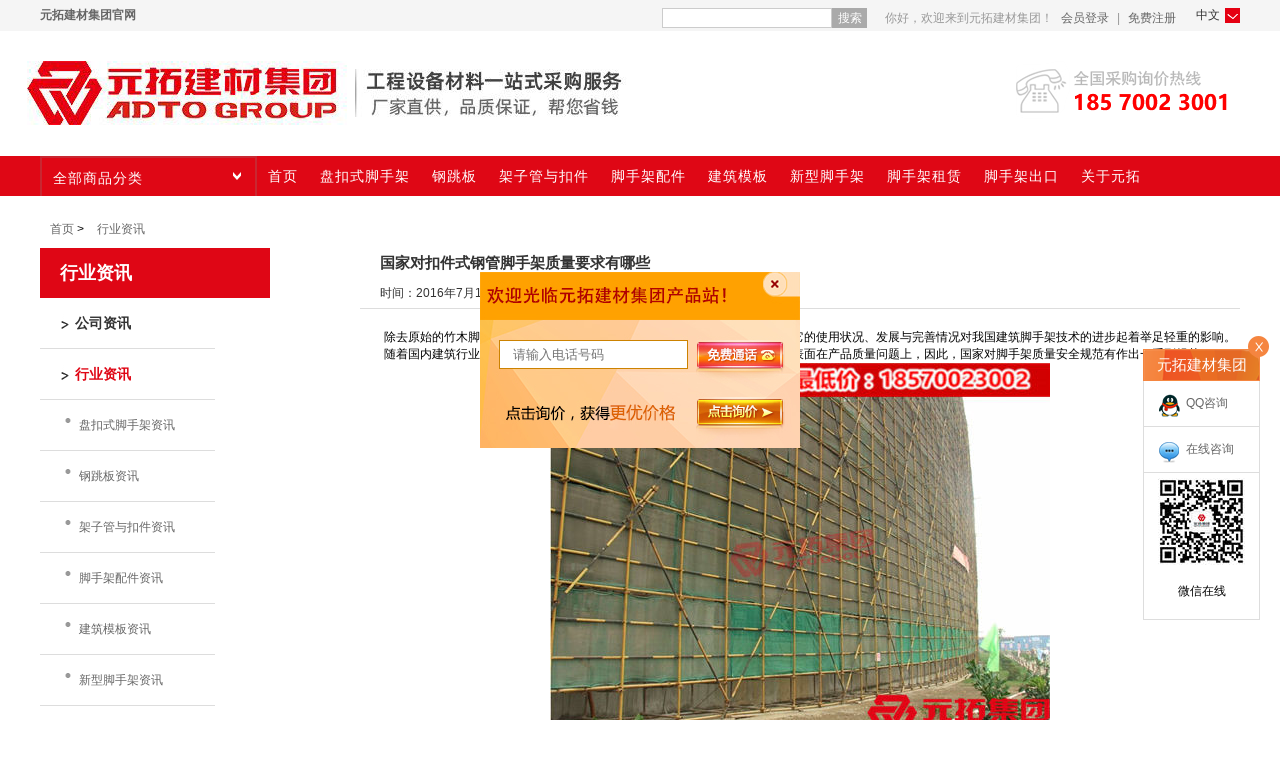

--- FILE ---
content_type: text/html; charset=utf-8
request_url: https://www.adtomall.cn/news-2603
body_size: 13188
content:

<!DOCTYPE html>
<html >
<head>
    <title>国家对扣件式钢管脚手架质量要求有哪些-元拓建材集团</title>
    <meta http-equiv="Content-type" content="text/html;charset=UTF-8" />
    <meta name=copyright content="元拓建材集团">
    <meta name="description" content="国家对扣件式钢管脚手架质量要求有哪些" />
    <meta name="keywords" content="国家对扣件式钢管脚手架质量要求有哪些" />
    <meta http-equiv="X-UA-Compatible" content="edge" />
	<script src="//adto-api.adtogroup.com/creep.js" type="text/javascript"></script>
	
	
	
    <link href="/Content/style/core.css?v=7" rel="stylesheet" type="text/css" />
<link href="/Content/baiDu/style/style.css" rel="stylesheet" type="text/css" />
<link href="/Content/style/menu.css" rel="stylesheet" type="text/css" />
<link href="/Content/style/news/news.css" rel="stylesheet" type="text/css" />

    <script src="/Scripts/uaredirect.js" type="text/javascript"></script>
<script src="/Content/scripts/jquery-1.10.2.min.js" type="text/javascript"></script>
<script src="/Content/scripts/menu_category.js" type="text/javascript"></script>
<script src="/Content/scripts/tab.js" type="text/javascript"></script>
<script src="/Content/scripts/jquery.tmailsilder.v2.js" type="text/javascript"></script>

    <meta http-equiv="Cache-Control" content="no-siteapp"/>
<meta http-equiv="Cache-Control" content="no-transform"/>
<meta http-equiv="mobile-agent" content="format=xhtml" url="//m.adtomall.cn/news-2603"/>
<meta http-equiv="mobile-agent" content="format=html5" url="//m.adtomall.cn/news-2603"/>
<link rel="alternate" media="only screen and(max-width: 640px)" href="//m.adtomall.cn/news-2603"/>

    <link href="/Content/style/popUpBox.css?v1" rel="stylesheet" type="text/css" />
    <meta baidu-gxt-verify-token="0cc3cf4521248b744f520686b2b6852e">
	<meta baidu-gxt-verify-token="9b8669537af05947eb2ff97df1ef059c"> 
    <script type="text/javascript">uaredirect("//m.adtomall.cn" + window.location.pathname);</script>
</head>
<body>
    
<!--头部start-->
<div class="head">
    <div class="w">
        <a href="//www.adtogroup.com/" target="_blank" class="fl" rel="nofollow"><b>元拓建材集团官网</b></a>
        <div class="head_nav fr">
<form action="/Catalog/SearchProduct" id="topSearch" method="get" name="form1">                <input type="text" id="searchBox" name="q" /><a class="searchButton" href="javascript:document.form1.submit();">搜索</a>
</form>			
            你好，欢迎来到元拓建材集团！     <a href="/login" target="_blank">会员登录</a> <span> | </span> <a href="/register" target="_blank">免费注册</a>


            <div class="adto-all fr">
                中文<i></i>
                <div id="drop-down" class="hidden-box">
                    <ul>
                        <li><a href="//www.adtomall.com/" target="_blank" rel="nofollow" title="//www.adtomall.com/">English</a></li>
                    </ul>
                </div>
            </div>
        </div>
    </div>
</div>



<div class="w head_block">
    <div class="fl"><img src="/Content/style/image/logo.png" class="logo_img" /></div>
	
    <div class="phone fr">
        <img src="/Content/style/image/phone-1.png" />
    </div>
</div>


<!--Menu--->


<!--menu-->
<div id="Z_TMAIL_SIDER_V2" class="sw_categorys_nav">
    <div class="w">
        <div class="menu">
            <div class="all-sort"><a href="">全部商品分类</a><i class="icon"></i></div>
            <ul id="tab1">
                <li _t_nav="shouye" class=""><a href="/"><span>首页</span></a> </li>
                        <li _t_nav="30"><a href="/yuanpan-jiaoshoujia"><span>盘扣式脚手架</span></a> </li>
                        <li _t_nav="28"><a href="/gang-tiaoban"><span>钢跳板</span></a> </li>
                        <li _t_nav="19"><a href="/koujian-jiaoshoujia"><span>架子管与扣件</span></a> </li>
                        <li _t_nav="79"><a href="/jiaoshoujia-peijian"><span>脚手架配件</span></a> </li>
                        <li _t_nav="23"><a href="/muban"><span>建筑模板</span></a> </li>
                        <li _t_nav="78"><a href="/xinxing-jiaoshoujia"><span>新型脚手架</span></a> </li>
		 <li _t_nav="Lease"><a href="/Lease" target="_blank"><span>脚手架租赁</span></a> </li>
		  <li _t_nav="Export"><a href="/export" target="_blank"><span>脚手架出口</span></a> </li>
                <li _t_nav="about"><a href="/aboutus"><span>关于元拓</span></a> </li> 

            </ul>
        </div>
    </div>
</div>




<!--二级目录-->
<div class="navigation-down">
    <div id="shouye" class="nav-down-menu menu-3 menu-1" style="display: none;" _t_nav="shouye">
        <div class="navigation-down-inner">
            <ul>
                <li><a class="link" href="/aboutus" target="_blank"><em></em>集团介绍</a></li>
                <li><a class="link" href="/factoryinfo" target="_blank"><em></em>工厂介绍</a></li>
                <li><a class="link" href="/project" target="_blank"><em></em>工程案例</a></li>
                <li><a class="link" href="/service-process" target="_blank"><em></em>服务流程</a></li>
                <li><a class="link" href="/contact" target="_blank"><em></em>联系元拓</a></li>
            </ul>
        </div>
    </div>



        <div id="30" class="nav-down-menu menu-3 menu-1" style="display: none;" _t_nav="30">
            <div class="navigation-down-inner">
                <ul>

                        <li><a class="link" href="/yuanpan-goujian"><em></em>圆盘脚手架构件</a></li>
                        <li><a class="link" href="/yuanpan-xitong"><em></em>圆盘系统脚手架</a></li>
                </ul>
            </div>
        </div>
        <div id="28" class="nav-down-menu menu-3 menu-1" style="display: none;" _t_nav="28">
            <div class="navigation-down-inner">
                <ul>

                        <li><a class="link" href="/duxingangtiaoban"><em></em>镀锌钢跳板</a></li>
                        <li><a class="link" href="/guagoutiaoban"><em></em>挂钩跳板</a></li>
                        <li><a class="link" href="/lvhejintiaoban"><em></em>铝合金跳板</a></li>
                </ul>
            </div>
        </div>
        <div id="19" class="nav-down-menu menu-3 menu-1" style="display: none;" _t_nav="19">
            <div class="navigation-down-inner">
                <ul>

                        <li><a class="link" href="/jiaziguan"><em></em>架子管</a></li>
                        <li><a class="link" href="/koujian"><em></em>扣件</a></li>
                </ul>
            </div>
        </div>
        <div id="79" class="nav-down-menu menu-3 menu-1" style="display: none;" _t_nav="79">
            <div class="navigation-down-inner">
                <ul>

                        <li><a class="link" href="/sigan"><em></em>丝杆</a></li>
                        <li><a class="link" href="/koujian-2"><em></em>扣件</a></li>
                        <li><a class="link" href="/gang-zhicheng"><em></em>钢支撑</a></li>
                        <li><a class="link" href="/jiaoshoujia-tizi"><em></em>脚手架梯子</a></li>
                </ul>
            </div>
        </div>
        <div id="23" class="nav-down-menu menu-3 menu-1" style="display: none;" _t_nav="23">
            <div class="navigation-down-inner">
                <ul>

                        <li><a class="link" href="/luhejin-muban"><em></em>铝合金模板</a></li>
                        <li><a class="link" href="/gang-muban"><em></em>钢模板</a></li>
                        <li><a class="link" href="/mu-muban"><em></em>木模板</a></li>
                        <li><a class="link" href="/sujiao-muban"><em></em>塑胶模板</a></li>
                </ul>
            </div>
        </div>
    


    <div id="about" class="nav-down-menu menu-3 menu-1" style="display: none;" _t_nav="about">
        <div class="navigation-down-inner">
            <ul>
                <li><a class="link" href="/aboutus" target="_blank"><em></em>集团介绍</a></li>
                <li><a class="link" href="/factoryinfo" target="_blank"><em></em>工厂介绍</a></li>
                <li><a class="link" href="/zhuzhi-jiagou" target="_blank"><em></em>组织架构</a></li>
                <li><a class="link" href="/companyinfo" target="_blank"><em></em>公司资质</a></li>
                <li><a class="link" href="/contact" target="_blank"><em></em>联系元拓</a></li> 
            </ul>
        </div>
    </div>
</div>
<script type="text/javascript">

    $(function () {
        //选项卡鼠标点击事件
        $('#clicktab .tabbtn1 li').click(function () {
            TabSelect("#clicktab .tabbtn1 li", "#clicktab .tabcon1", "current1", $(this))
        });
        $('#clicktab .tabbtn1 li').eq(0).trigger("click");

        function TabSelect(tab, con, addClass, obj) {
            var $_self = obj;
            var $_nav = $(tab);
            $_nav.removeClass(addClass),
            $_self.addClass(addClass);
            var $_index = $_nav.index($_self);
            var $_con = $(con);
        }
        $(".all-sort").mouseover(function () {
            $(".all-sort-list").stop(true).show();
        });
        $(".all-sort").mouseout(function () {
            $(".all-sort-list").hide(100);
        });

        $(".all-sort-list").mouseover(function () {
            $(".all-sort-list").stop(false, true).show(0);
        });
        $(".all-sort-list").mouseout(function () {
            $(".all-sort-list").hide();
        });
        //$(".all-sort-list").mouseover(function () {
        //    $(".all-sort-list").hide();
        //})
    });

</script>


<div class="w">
    <div class="all-sort-list fl">
                <div class="item bo">
                    <h3><a href="/yuanpan-jiaoshoujia" target="_blank">盘扣式脚手架</a></h3>
                    <div class="item-list clearfix" style="top: 3px; display: none;">
                        <div class="close">x</div>
                        <div class="subitem">
                                    <dl class="fore1">
                                        <dt><a href="/yuanpan-goujian" target="_blank" title="圆盘脚手架构件">圆盘脚手架构件</a></dt>

                                            <dd>
                                                    <em>
                                                        <a href="/henggan-483750" class="cont">圆盘脚手架 横杆48.3*750</a>
                                                    </em>
                                                    <em>
                                                        <a href="/ligan-602500" class="cont">圆盘脚手架 立杆60*2500</a>
                                                    </em>
                                                    <em>
                                                        <a href="/ligan-4831000" class="cont">圆盘脚手架 立杆48.3*1000</a>
                                                    </em>
                                            </dd>
                                        <p class="fl"><a href="/yuanpan-goujian" target="_blank" title="更多">更多&gt;</a></p>
                                    </dl>
                                    <dl class="fore1">
                                        <dt><a href="/yuanpan-xitong" target="_blank" title="圆盘系统脚手架">圆盘系统脚手架</a></dt>

                                            <dd>
                                                    <em>
                                                        <a href="/yuanpan-3106" class="cont">圆盘系统脚手架</a>
                                                    </em>
                                                    <em>
                                                        <a href="/yuanpan-3109" class="cont">盘扣式脚手架系统</a>
                                                    </em>
                                                    <em>
                                                        <a href="/reduxinyp-0002" class="cont">热镀锌盘扣式脚手架</a>
                                                    </em>
                                                    <em>
                                                        <a href="/yuanpan-3107" class="cont">圆盘脚手架系统</a>
                                                    </em>
                                                    <em>
                                                        <a href="/yuanpan-3110" class="cont">盘扣式支撑系统</a>
                                                    </em>
                                            </dd>
                                        <p class="fl"><a href="/yuanpan-xitong" target="_blank" title="更多">更多&gt;</a></p>
                                    </dl>
                        </div>
                    </div>
                </div>
                <div class="item">
                    <h3><a href="/gang-tiaoban" target="_blank">钢跳板</a></h3>
                    <div class="item-list clearfix" style="top: 3px; display: none;">
                        <div class="close">x</div>
                        <div class="subitem">
                                    <dl class="fore2">
                                        <dt><a href="/duxingangtiaoban" target="_blank" title="镀锌钢跳板">镀锌钢跳板</a></dt>

                                            <dd>
                                                    <em>
                                                        <a href="/gangtiaoban-2401500" class="cont">镀锌钢跳板240*1500</a>
                                                    </em>
                                                    <em>
                                                        <a href="/gangtiaoban-3003000" class="cont">镀锌钢跳板300*3000</a>
                                                    </em>
                                                    <em>
                                                        <a href="/lhj-gangtiaoban" class="cont">铝合金跳板</a>
                                                    </em>
                                            </dd>
                                        <p class="fl"><a href="/duxingangtiaoban" target="_blank" title="更多">更多&gt;</a></p>
                                    </dl>
                                    <dl class="fore2">
                                        <dt><a href="/guagoutiaoban" target="_blank" title="挂钩跳板">挂钩跳板</a></dt>

                                            <dd>
                                                    <em>
                                                        <a href="/gangtiaoban-5001829" class="cont">挂钩跳板500*1829</a>
                                                    </em>
                                                    <em>
                                                        <a href="/gangtiaoban-1543" class="cont">挂钩跳板600*1500</a>
                                                    </em>
                                            </dd>
                                        <p class="fl"><a href="/guagoutiaoban" target="_blank" title="更多">更多&gt;</a></p>
                                    </dl>
                                    <dl class="fore2">
                                        <dt><a href="/lvhejintiaoban" target="_blank" title="铝合金跳板">铝合金跳板</a></dt>

                                        <p class="fl"><a href="/lvhejintiaoban" target="_blank" title="更多">更多&gt;</a></p>
                                    </dl>
                        </div>
                    </div>
                </div>
                <div class="item">
                    <h3><a href="/koujian-jiaoshoujia" target="_blank">架子管与扣件</a></h3>
                    <div class="item-list clearfix" style="top: 3px; display: none;">
                        <div class="close">x</div>
                        <div class="subitem">
                                    <dl class="fore3">
                                        <dt><a href="/jiaziguan" target="_blank" title="架子管">架子管</a></dt>

                                            <dd>
                                                    <em>
                                                        <a href="/jiaziguan-1557" class="cont">英标镀锌架子管 48.3*4.0</a>
                                                    </em>
                                                    <em>
                                                        <a href="/jiaziguan-1561" class="cont">国标架子管 48.3*4.0</a>
                                                    </em>
                                                    <em>
                                                        <a href="/duxinjiaziguan-48325" class="cont">镀锌架子管48.3*2.5</a>
                                                    </em>
                                            </dd>
                                        <p class="fl"><a href="/jiaziguan" target="_blank" title="更多">更多&gt;</a></p>
                                    </dl>
                                    <dl class="fore3">
                                        <dt><a href="/koujian" target="_blank" title="扣件">扣件</a></dt>

                                            <dd>
                                                    <em>
                                                        <a href="/duanya-0001" class="cont">英式锻压直角扣</a>
                                                    </em>
                                                    <em>
                                                        <a href="/duanya-1574" class="cont">德式锻压直角扣</a>
                                                    </em>
                                            </dd>
                                        <p class="fl"><a href="/koujian" target="_blank" title="更多">更多&gt;</a></p>
                                    </dl>
                        </div>
                    </div>
                </div>
                <div class="item">
                    <h3><a href="/jiaoshoujia-peijian" target="_blank">脚手架配件</a></h3>
                    <div class="item-list clearfix" style="top: 3px; display: none;">
                        <div class="close">x</div>
                        <div class="subitem">
                                    <dl class="fore4">
                                        <dt><a href="/sigan" target="_blank" title="丝杆">丝杆</a></dt>

                                            <dd>
                                                    <em>
                                                        <a href="/sigan-0009" class="cont">可调底座38</a>
                                                    </em>
                                                    <em>
                                                        <a href="/sigan-0006" class="cont">可调顶托32</a>
                                                    </em>
                                            </dd>
                                        <p class="fl"><a href="/sigan" target="_blank" title="更多">更多&gt;</a></p>
                                    </dl>
                                    <dl class="fore4">
                                        <dt><a href="/koujian-2" target="_blank" title="扣件">扣件</a></dt>

                                            <dd>
                                                    <em>
                                                        <a href="/duanya-0001" class="cont">英式锻压直角扣</a>
                                                    </em>
                                                    <em>
                                                        <a href="/duanya-1574" class="cont">德式锻压直角扣</a>
                                                    </em>
                                            </dd>
                                        <p class="fl"><a href="/koujian-2" target="_blank" title="更多">更多&gt;</a></p>
                                    </dl>
                                    <dl class="fore4">
                                        <dt><a href="/gang-zhicheng" target="_blank" title="钢支撑">钢支撑</a></dt>

                                            <dd>
                                                    <em>
                                                        <a href="/gangzhicheng-1547" class="cont">普通螺母钢支撑</a>
                                                    </em>
                                            </dd>
                                        <p class="fl"><a href="/gang-zhicheng" target="_blank" title="更多">更多&gt;</a></p>
                                    </dl>
                                    <dl class="fore4">
                                        <dt><a href="/jiaoshoujia-tizi" target="_blank" title="脚手架梯子">脚手架梯子</a></dt>

                                            <dd>
                                                    <em>
                                                        <a href="/fangguanti-1591" class="cont">方管梯380</a>
                                                    </em>
                                                    <em>
                                                        <a href="/yuanguanti-300" class="cont">圆管梯300</a>
                                                    </em>
                                            </dd>
                                        <p class="fl"><a href="/jiaoshoujia-tizi" target="_blank" title="更多">更多&gt;</a></p>
                                    </dl>
                        </div>
                    </div>
                </div>
                <div class="item">
                    <h3><a href="/muban" target="_blank">建筑模板</a></h3>
                    <div class="item-list clearfix" style="top: 3px; display: none;">
                        <div class="close">x</div>
                        <div class="subitem">
                                    <dl class="fore5">
                                        <dt><a href="/luhejin-muban" target="_blank" title="铝合金模板">铝合金模板</a></dt>

                                            <dd>
                                                    <em>
                                                        <a href="/luhejinmoban-0006" class="cont">全铝模板系统</a>
                                                    </em>
                                                    <em>
                                                        <a href="/luhejinmoban-0004" class="cont">铝模板与PC结合产品系统</a>
                                                    </em>
                                                    <em>
                                                        <a href="/luhejinmoban-0003" class="cont">铝模出口产品系统</a>
                                                    </em>
                                                    <em>
                                                        <a href="/luhejinmoban-0005" class="cont">铝木结合产品系统</a>
                                                    </em>
                                                    <em>
                                                        <a href="/luhejinmoban-0002" class="cont">铝模构件</a>
                                                    </em>
                                            </dd>
                                        <p class="fl"><a href="/luhejin-muban" target="_blank" title="更多">更多&gt;</a></p>
                                    </dl>
                                    <dl class="fore5">
                                        <dt><a href="/gang-muban" target="_blank" title="钢模板">钢模板</a></dt>

                                        <p class="fl"><a href="/gang-muban" target="_blank" title="更多">更多&gt;</a></p>
                                    </dl>
                                    <dl class="fore5">
                                        <dt><a href="/mu-muban" target="_blank" title="木模板">木模板</a></dt>

                                        <p class="fl"><a href="/mu-muban" target="_blank" title="更多">更多&gt;</a></p>
                                    </dl>
                                    <dl class="fore5">
                                        <dt><a href="/sujiao-muban" target="_blank" title="塑胶模板">塑胶模板</a></dt>

                                        <p class="fl"><a href="/sujiao-muban" target="_blank" title="更多">更多&gt;</a></p>
                                    </dl>
                        </div>
                    </div>
                </div>
                <div class="item">
                    <h3><a href="/xinxing-jiaoshoujia" target="_blank">新型脚手架</a></h3>
                    <div class="item-list clearfix" style="top: 3px; display: none;">
                        <div class="close">x</div>
                        <div class="subitem">
                        </div>
                    </div>
                </div>
    </div>
</div>

<!--二级目录-->
<script>
    $(function () {
        /*菜单点击样式*/
        var oLi1 = document.getElementById("tab1").getElementsByTagName("a");
        for (var i = 0; i < oLi1.length; i++) {
            oLi1[i].index = i;
            oLi1[i].onclick = function () {
                for (var n = 0; n < oLi1.length; n++) oLi1[n].className = "";
                this.className = "menuon";
            }
        }

    });
    /*浮动*/
    $(function () {
        $(window).scroll(function () {
            var $this = $(this);
            var targetTop = $(this).scrollTop();
            var footerTop = $(".footer").offset().top;
            var height = $(window).height();


            if (targetTop >= 520) {
                $("#subNav").addClass("fixedSubNav");
                $(".empty-placeholder").removeClass("hidden");
                $(".pro_sc").show();

            } else {
                $("#subNav").removeClass("fixedSubNav");
                $(".empty-placeholder").addClass("hidden");
                $(".pro_sc").hide();

            }
        })
    }());
</script>
<!--Menu--->


<!--头部end-->



 <div class="side-2">
</div>
    
    




<div class="news_main w">
    
<script type="text/javascript">
    function ShowDiv() {
        $("#subDiv").hide();
    }
</script>
<!--当前位置start-->
<div class="cur_pos1 w">
    
    <div><a href="/">首页</a> > <a href="industry-news">行业资讯 </a></div>
</div>
<!--当前位置end-->
<!--left-->


<div class="news_left">
    <div class="title font18"> 行业资讯 </div>
    <ul id="flow_tab">
                    <li class="box"> <a href="/company-news" > <em></em> <span>公司资讯</span> </a> </li>
                    <li class="box"> <a href="/industry-news" class=hoverv> <em></em> <span>行业资讯</span> </a> </li>
                    <div id="subDiv">
                <li class="box">
                    <em>
                        <img src="/Content/image/list.gif" />
                    </em>
                    <span>
                        


                        
                        <a href="/industry-news?productCategoryId=19">盘扣式脚手架资讯</a>

                    </span>
                </li>
                <li class="box">
                    <em>
                        <img src="/Content/image/list.gif" />
                    </em>
                    <span>
                        


                        
                        <a href="/industry-news?productCategoryId=19">钢跳板资讯</a>

                    </span>
                </li>
                <li class="box">
                    <em>
                        <img src="/Content/image/list.gif" />
                    </em>
                    <span>
                        


                        
                        <a href="/industry-news?productCategoryId=19">架子管与扣件资讯</a>

                    </span>
                </li>
                <li class="box">
                    <em>
                        <img src="/Content/image/list.gif" />
                    </em>
                    <span>
                        


                        
                        <a href="/industry-news?productCategoryId=19">脚手架配件资讯</a>

                    </span>
                </li>
                <li class="box">
                    <em>
                        <img src="/Content/image/list.gif" />
                    </em>
                    <span>
                        


                        
                        <a href="/industry-news?productCategoryId=19">建筑模板资讯</a>

                    </span>
                </li>
                <li class="box">
                    <em>
                        <img src="/Content/image/list.gif" />
                    </em>
                    <span>
                        


                        
                        <a href="/industry-news?productCategoryId=19">新型脚手架资讯</a>

                    </span>
                </li>




        </div>



        </ul>
        </div>
        <!--left end-->

    <div id="content">
        <dl style="display:block">
            <div class="news_right">
                <!--right-->
                <div class="info_title">


                    <div class="news_title"><h1>国家对扣件式钢管脚手架质量要求有哪些</h1></div>

                    <div class="info_data">
                            <span>时间：2016年7月13日 </span><span>浏览次数：8337次</span>


                    </div>

                </div>
                <div class="info_body">
                    <div><p>　　除去原始的竹木脚手架，钢管脚手架是我国应用广，拥有量多的脚手架工具，它的使用状况、发展与完善情况对我国建筑脚手架技术的进步起着举足轻重的影响。</p>
<p>　　随着国内建筑行业的发展，脚手架安全事故却从未间断，这些问题的存在主要表面在产品质量问题上，因此，国家对脚手架质量安全规范有作出一系列规范。</p>
<p><img style="display: block; margin-left: auto; margin-right: auto;" src="/Content/Images/uploaded/news/0000-326.jpg" alt="国家对扣件式钢管脚手架质量要求有哪些" width="500" height="373" /></p>
<p>　　体现出国家对人命安全的重视，对建筑业发展的重视，下面是国家对脚手架以及扣件方面的出台政策要求：</p>
<p>　　1. 钢管：《规范》规定：脚手架钢管应采用现行国家标准《直缝电焊钢管》( GB/T3092 )中规定的 3 号普通钢管。其质量应符合现行国家标准《碳素结构钢》( GB/T700 )中 Q235 - A 级钢的规定。单根脚手架钢管的质量不宜大于 25kg ，应采用 ф48&times;3.5 钢管。钢管表面应平直光滑，不应有裂缝、结疤、分层、错位、硬弯、毛刺、压痕和深的划道，钢管上严禁打孔，应涂有防锈漆。</p>
<p>　　2. 扣件：《规范》规定：扣件式钢管脚手架应采用可锻铸铁制作的扣件，其材质应符合现行国家标准《钢管脚手架扣件》( GB15831 )的规定。 旧扣件使用前应进行质量检查。有裂缝、变形的严禁使用。出现滑丝的螺栓必须更换，新旧扣件应做防锈处理。</p>
<p><img style="display: block; margin-left: auto; margin-right: auto;" src="/Content/Images/uploaded/news/0000-327.jpg" alt="国家对扣件式钢管脚手架质量要求有哪些" width="500" height="333" /></p>
<p>　　不管是哪个行业，产品质量安全都是应该得以高度重视的，赚钱固然重要，但人的生命却只有一回。</p></div>
                </div>


              
                    <div class="info_pre fl"><a href="/news-2604">上一篇：佛山914*1700门式脚手架价格是多少</a></div>
                                    <div class="fr"><a href="/news-2601">下一篇：新型盘扣式脚手架构件详细参数</a></div>
                <div style="clear:both; float:right; ">
                    <div class="bdsharebuttonbox">
                        <a href="#" class="bds_more" data-cmd="more"></a>
                        <a href="#" class="bds_qzone" data-cmd="qzone" title="分享到QQ空间"></a>
                        <a href="#" class="bds_tsina" data- cmd="tsina" title="分享到新浪微博"></a>
                        <a href="#" class="bds_tqq" data-cmd="tqq" title="分享到腾讯微 博"></a>
                        <a href="#" class="bds_renren" data-cmd="renren" title="分享到人人网"></a>
                        <a href="#" class="bds_ty" data-cmd="ty" title="分享到天涯社区"></a>
                        <a href="#" class="bds_weixin" data-cmd="weixin" title="分享到微信"></a>
                    </div>
                </div>
                <script type="text/javascript">
                    window._bd_share_config =
                    {
                        "common":
                        {
                            "bdSnsKey":
                                {}, "bdText": "", "bdMini": "2", "bdMiniList": false, "bdPic": "", "bdStyle": "0", "bdSize": "32"
                        }, "share":
                            {}
                    };
                    with (document) 0[(getElementsByTagName('head')[0] || body).appendChild(createElement('script')).src = 'http://bdimg.share.baidu.com/static/api/js/share.js?v=89860593.js?cdnversion=' + ~(-new Date() / 36e5)];
                </script>






                <div class="rel-info">

                    <div class="jd-case">
                        <h2>经典案例</h2>



                        <ul>
                                    <li>
                                        <a href="/news-3019">
                                            <div class="img"><img src="https://www.adtomall.cn/content/images/thumbs/0009759.jpeg" /></div>
                                            <div class="content">
                                                <h3>&bull; &nbsp;内蒙古呼和浩特市铁路下穿立交桥 使用产品：圆盘式脚手架</h3>
                                                <span>呼和浩特市三座下穿铁路立交桥项目，包括：丁香路、东影北路、工农兵路下穿铁路立交桥预计7月中旬陆续通车试运行，目前正在紧张施工中。</span>
                                            </div>
                                        </a>
                                    </li>
                                    <li>
                                        <a href="/news-2942">
                                            <div class="img"><img src="https://www.adtomall.cn/content/images/thumbs/0009678.jpeg" /></div>
                                            <div class="content">
                                                <h3>&bull; &nbsp;宁波台塑PP装置检修 使用产品：盘扣式脚手架</h3>
                                                <span>　　台塑宁波分公司主要负责PVC粉的生产，此次购买盘扣式脚手架（圆盘脚手架）是用于PP装置检修，原来工业园区检修都是使用钢管扣件，通过台塑领导引进台湾当地项目情况，在2015年开始全工业园区施工方全部使用圆盘脚手架。</span>
                                            </div>
                                        </a>
                                    </li>
                        </ul>
                    </div>

                        <div class="rel-title">相关资讯</div>
                        <div class="rel-info-list">
                            <ul>
                                    <li><span class="bg">2025/09/10</span><span class="span"><a href="/news-5414">为何水电站项目独爱盘扣式脚手架</a></span></li>
                                    <li><span class="bg">2025/09/09</span><span class="span"><a href="/news-5413">盘扣式脚手架如何在水电站项目起到核心作用</a></span></li>
                                    <li><span class="bg">2025/08/14</span><span class="span"><a href="/news-5412">水电站攻坚新利器！盘扣式脚手架筑起安全高效的施工脊梁</a></span></li>
                                    <li><span class="bg">2025/07/31</span><span class="span"><a href="/news-5411">中国模板脚手架协会领导莅临元拓建材集团考察，共探行业发展新机遇</a></span></li>
                                    <li><span class="bg">2025/07/23</span><span class="span"><a href="/news-5410">元拓建材全球15万建材客户与您共享，帮您快速卖全球</a></span></li>
                                    <li><span class="bg">2025/06/16</span><span class="span"><a href="/news-5409">盘扣式脚手架搭设的控制要点</a></span></li>
                                    <li><span class="bg">2025/06/12</span><span class="span"><a href="/news-5408">盘扣式脚手架施工工艺流程</a></span></li>
                                    <li><span class="bg">2025/06/10</span><span class="span"><a href="/news-5407">盘扣式脚手架搭设的安全要求</a></span></li>
                                    <li><span class="bg">2025/05/08</span><span class="span"><a href="/news-5406">安装盘扣式脚手架要注意哪些问题？</a></span></li>
                                    <li><span class="bg">2025/04/28</span><span class="span"><a href="/news-5405">盘扣式脚手架用量的简易估算</a></span></li>

                            </ul>
                        </div>
                </div>




            </div>


        </dl>
    </div>
    <!--right end-->

</div>
<!--news_main end-->

    
 




 



<script type="text/javascript">
    $(function () {
        showScroll();
    })
    function showScroll() {
        $(window).scroll(function () {
            var scrollValue = $(window).scrollTop();
            scrollValue > 100 ? $('.back_top').fadeIn() : $('.back_top').fadeOut();
            scrollValue > 100 ? $('.back1_top').fadeIn() : $('.back1_top').fadeOut();
        });
        $('#back2top').click(function () {
            $("html,body").animate({ scrollTop: 0 }, 200);
        });
        $('.back1_top').click(function () {
            $("html,body").animate({ scrollTop: 0 }, 200);
        });
    }




    $(function () {
        var isChrome = navigator.userAgent.toLowerCase().match(/chrome/) != null;
        $("#close").click(function () {
            $('.suspend_frame').hide(1000, function () {
                if (isChrome) {
                    $('.small_suspend').show();
                }
                else {
                    $('.small_suspend').show(500);
                }
            });
        }); //为ID为close的DIV添加点击事件
        $(".sus_tag").click(function () {
            $('.suspend_frame').show(500);
            $('.small_suspend').hide(100);
        });
    });




</script>
<!--footer-->
<div class="footer"><img src="/Content/image/logo_1.png" /></div>
<div id="foot_menu">
            <dl>
                <dt><img src="/Content/image/footer_1.png" alt="关于元拓" /><span>关于元拓</span></dt>
                    <dd><a href="/aboutus  " target=" _blank" rel="nofollow">集团简介</a></dd>
                    <dd><a href="/factoryinfo  " target=" _blank" rel="nofollow">工厂介绍</a></dd>
                    <dd><a href="/zhuzhi-jiagou  " target=" _blank" rel="nofollow">组织架构</a></dd>
                    <dd><a href="/recruitment-3  " target=" _blank" rel="nofollow">人才招聘</a></dd>

                <dd><a href="/companyinfo" target="_blank">公司资质</a></dd>


            </dl>
            <dl>
                <dt><img src="/Content/image/footer_2.png" alt="服务流程" /><span>服务流程</span></dt>
                    <dd><a href="/question  " target=" _blank" rel="nofollow">常见问题</a></dd>
                    <dd><a href="/service-process  " target=" _blank" rel="nofollow">服务流程图</a></dd>



            </dl>
                <dl>
                    <dt><img src="/Content/image/information.png" /><span>资讯信息</span></dt>
                    <dd><a href="/company-news" target="_blank">公司资讯</a> </dd>
                    <dd><a href="/industry-news" target="_blank">行业资讯</a></dd>
                    
                </dl>
            <dl>
                <dt><img src="/Content/image/footer_3.png" alt="联系我们" /><span>联系我们</span></dt>
                    <dd><a href="/contact  " target=" _blank" rel="nofollow">联系元拓</a></dd>



            </dl>
    <dl style="width:240px">
        <dd><span class="font26">客服电话</span><img class="telephone" src="/Content/style/image/telephone.png" /></dd>
        <dd><span class="font27">185 7002 3001</span></dd>
        <dd><img src="/Content/style/image/email.jpg" /></dd>
    </dl>
    <dl>
        <dt class="wx">关注享购微信 <br>享受更多优惠</dt>
        <dd><img src="/Content/image/erwm.jpg" alt="元拓集团微信号,扫一扫,了解更多工程物资相关信息" /></dd>
    </dl>
</div>


<div class="adto_f">
    <ul>
        <li>Copyright ? 2014 元拓集团 <a target="_blank" href="http://beian.miit.gov.cn/">湘ICP备20003906号-1</a></li>
    </ul>
    <ul>
        <li>如您有任何疑问和建议，请与我们联系：yuantuo@adtomall.com <a href="http://www.adtomall.cn/sitemap">站点地图</a></li>
    </ul>
    <ul>
        <li>
                <div class="topic-html-content">
        <div class="topic-html-content-body">
            <p><a href="https://www.adtomall.cn/">脚手架</a> | <a href="https://www.adtomall.cn/">脚手架扣件</a> | <a href="https://www.adtomall.cn/">脚手架价格</a> | <a href="https://www.adtomall.cn/">脚手架厂家</a>| <a href="https://www.adtomall.cn/sigan">丝杆</a>&nbsp;| <a href="https://www.adtomall.cn/yuanpan-jiaoshoujia">盘扣式脚手架</a>&nbsp;| <a href="https://www.adtomall.cn/jiaziguan">架子管</a>&nbsp;| <a href="https://www.adtomall.cn/gang-tiaoban">钢跳板</a>&nbsp;| <a href="https://www.adtomall.cn/luhejin-muban">铝合金模板</a>&nbsp;| <a href="https://www.adtomall.cn/">建筑脚手架</a></p>
        </div>
    </div>

        </li>
    </ul>
</div>
<!--悬浮框start-->

<div class="small_suspend">
    <ul>
        <li class="sus_tag">元拓建材集团</li>
        <li class="back1_top"><b></b></li>
    </ul>
</div>
<div class="suspend_frame">
    <ul>
        <li class="suspend_title">
            <span>元拓建材集团 </span>
            <i id="close" title="点击关闭"></i>
        </li>
        <li class="qq_advisory"><a href="//wpa.qq.com/msgrd?v=3&amp;uin=2961987629&amp;site=qq&amp;menu=yes" target="_blank" onclick="ag_hnjing_qq_send()"><em></em><span>QQ咨询</span></a></li>
        <li class="online_advisory"><a href="//p.qiao.baidu.com/cps/chat?siteId=11320602&userId=24655771" target="_blank" title="联系客服"><em></em><span>在线咨询</span></a></li>
        <li class="erwm"><img src="/Content/baiDu/style/img/kf_erwm.jpg" title="扫描微信" /><br /><span>微信在线</span></li>
        <li class="back_top" id="back2top"><b></b><span>回到顶部</span></li>
    </ul>
</div>

<!--悬浮框end-->
<!--cnzz统计start-->
<script type="text/javascript">
var cnzz_protocol = (("https:" == document.location.protocol) ? " https://" : " http://");
document.write(unescape("%3Cspan id='cnzz_stat_icon_1260920003'%3E%3C/span%3E%3Cscript src='" + cnzz_protocol + "s4.cnzz.com/z_stat.php%3Fid%3D1260920003' type='text/javascript'%3E%3C/script%3E"));
</script>
<!--cnzz统计end-->




      
  

<script type="text/javascript">
    $(document).ready(function () {
        $('#Z_TMAIL_SIDER_V2').Z_TMAIL_SIDER_V2();
    });
    /*下拉菜单*/
    $(document).ready(function () {
        $('.adto-all').hover(function () {
            $('#drop-down').slideDown();
        }, function () { });
        $('.hidden-box').hover(function () {
            $(this).show();
        }, function () {
            $(this).slideUp(200);
        });
    });
</script>
	

<!--在线咨询邀请框开始 --> 
    <div class="pop-box">
        <h2></h2>
        <span class="off-but"></span>
        <div class="fon-box">
            <input type="text" name="telInput" class="api-lxb-cb-input input-text" id="telInput" value="" placeholder="请输入电话号码" maxlength="12">
            <input type="button" class="api-lxb-cb-btn input-button" id="callBtn" name="callBtn" value=" ">
            <div class="tisdh"></div>
        </div>
        <a href="//p.qiao.baidu.com/cps/chat?siteId=11320602&userId=24655771" target="_blank" class="list-pop-but"></a>
    </div>

<!--在线咨询邀请框结束 --> 


	
    
    
    <style type="text/css">
        .lxb-invite {
            display: block;
        }
    </style>

<script>
var _hmt = _hmt || [];
(function() {
  var hm = document.createElement("script");
  hm.src = "//hm.baidu.com/hm.js?0cc3cf4521248b744f520686b2b6852e";
  var s = document.getElementsByTagName("script")[0]; 
  s.parentNode.insertBefore(hm, s);
})();
</script>

	
 


 
    <script>
    function hideDBTP(e){
	document.getElementById('dbtp').style.display='none';
    }
    </script>
	
	

	<script>
		/*
		document.getElementById("callBtn").onclick = function () { 
		lxb.call(document.getElementById("telInput"));
		};
		*/
		$(function(){
			var ic = setInterval(function(){
				if($('.lxb-invite').length>0){
				 clearInterval(ic);
					$('.lxb-container').remove();
					$('.lxb-invite').remove();
					$('.lxb-close-btn').remove();
				}
			},500)

			 
		
		});
		$('.off-but').on('click',function(){
			$('.pop-box').hide();
			setTimeout(function(){
				$('.pop-box').show();
			},15000);
			
		});
	

	
		/*
		setTimeout(function(){
			$('.pop-box').hide();
		},30000);
		*/
		
 
 
	
	</script>

</body>



</html>



--- FILE ---
content_type: text/css
request_url: https://www.adtomall.cn/Content/style/core.css?v=7
body_size: 6856
content:
/*
* @description: 全局通用样式
* @author: liaoli
* @update: liaoli (2015-12-21)
*/

/*全局样式*/
*{padding: 0;margin: 0}
html{background: #FFF}
body{font: 12px "SimHei","宋体"; color:#333; font-family: "Simsun Font", Verdana, Arial;}
img{border: 0}
a{text-decoration: none;outline: none;color: #666;transition: all .2s ease;}
a:hover{text-decoration: none;color:red}
ul,ol{list-style:none}
input,select,button{font-family: "SimHei","宋体";vertical-align: middle}
table{border-collapse:collapse}
.w{margin:0 auto;width:1200px;}
.fl{float:left;}
.fr{float:right;}
.font26{font-size:26px;}
.font27{font-size:27px; color:#df090e}
.fontredcolor{color:#df0715; font-size:14px;}
.fontred{color:#e00615; font-weight:400; font-size:18px;}
.font18{ font-size:18px; font-weight:600}
.font14{ font-size:14px; font-weight:600}
.font15{ font-size:15px; font-weight:800}
.clear { clear:both;}
.font999 { color:#999;}

/*=======================head======================================*/
/*top*/
.head{background-color:#f5f5f5;height: 15px;line-height: 15px;padding: 8px 0;}
.head_nav{color:#999;}
.head_nav a{margin: 0 5px;}
#topSearch{display:inline;margin-right:15px;}
#searchBox{border:1px solid #ccc;height:18px;vertical-align:top;}
a.searchButton{display:inline-block;width:35px;height:20px;text-align:center;line-height:20px;background-color:#aaa;color:#fff;margin:0;}

.adto-all i { background:url(image/down-up.png) no-repeat; width:15px; height:15px; background-color:#e50012; float: right;   margin: 0px 0px 0px 5px;}
.adto-all { position:relative; margin-left:15px; color:#333 }
/*隐藏盒子设置*/
.hidden-box{ width: 60px; border-top:1px solid #ddd; border-right:1px solid #ddd; border-left:1px solid #ddd; border-bottom:2px solid #e50012;position: absolute; top: 22px; z-index:999; background-color:#fff; right:0px; line-height:25px; display:none; text-align:center;}
.hidden-box>ul{list-style-type: none;color: #ff3e3e;cursor: pointer;}
.hidden-box li:hover{color: #e50012;}
.header-top .hidden-box ul li  {height: 25px;line-height: 25px; float:none;margin-right: 0px;font-size: 12px; text-align:center}
/*隐藏盒子设置*/
/*search*/
.head_block{ margin-top:30px; height:80px; }
.logo_img{margin-left:-13px;}
.ue-bar-search input.ue-input {margin: 11px 0 0 52px;padding-right: 55px!important;font-size: 12px;color: #666;border: 1px solid #cecece;height: 40px;border-radius: 0;padding: 0 10px 0 5px;width: 400px;outline: none;}
.ue-bar-search .searchButton {width: 80px;height: 42px;position: absolute;right: -80px;display: block;background: url(image/ss.png) no-repeat 25px;top: 11px;border: none;background-color: #df0715;cursor: pointer;}
.ue-bar-search .searchButton:hover
{background-color:#d2293d;} /*增加的代码*/


.phone{font-size:18px; text-align:center}
.phone span{ color:#ccc}
.phone font{padding-left:10px;margin-top:-5px;}
.search_m {width: 50px;cursor: default;padding: 2px 15px 0 25px;font-size: 14px;height: 30px;line-height: 30px;color: #666666;background: url(image/spacer.gif);border: none; float:left}
.ue-bar-search {position: relative;}
.ue-bar-search .search_keyword { margin-left:52px; margin-top:5px;   }
.ue-bar-search .search_keyword a { padding:2px;}
/*menu*/
.f{width: 100%;clear: both;overflow: hidden;margin-top: 20px;}
.rad{border-bottom: 2px solid red;}
.menu{height: 40px;line-height: 40px;letter-spacing: 1px;font-size: 14px;overflow: hidden;margin-right: auto;margin-left: auto; }
.menu .all-sort{ float:left; width:213px; border: 2px solid #c92731;}
.menu .all-sort i { float: right; background:url(image/updown.png) no-repeat; background-position: -5px -10px; width: 35px;height: 20px; margin-top: 8px;}
.menu .all-sort:hover i{background-position:-5px -50px;	}
.menu .all-sort a:hover { text-decoration:none; background-color:#df0715;}
.menu .menuallgoods{width: 165px;padding-right: 10px; z-index:999; position:relative;}
.menu li{float: left;line-height:40px; text-align:center;}
.menu .menuallgoods a{background: #e9e9e9;color: #5d5d5d;text-align: left;background-repeat: no-repeat;background-position: right center;}
.menu a, .menu a:link{display: block;_display: inline-block;height: 40px;padding:0px 11px; color:#fff; float:left}
.menu a:hover{background-color:#c5020f; cursor:pointer; }
.menu .menuon {background-color:#c5020f; }

/*二级目录*/
.navigation-down{position:absolute;top:82px;left:0px;width:100%}
.navigation-down .nav-down-menu {width: 100%;margin: 0;background: #fff;position: absolute;top: 113px;border-bottom: solid 1px red;z-index: 999;}
.navigation-down .nav-down-menu .navigation-down-inner{margin:auto;width:860px;position:relative}
.navigation-down .nav-down-menu .navigation-down-inner a em{ background-image:url(image/smallarrow1.png); width:10px; height:10px; float:left; margin: 6px 5px;}
.navigation-down .nav-down-menu .navigation-down-inner a:hover em{ background:url(image/smallarrow.png);}
.navigation-down .nav-down-menu .navigation-down-inner a span{ float:left;}
.navigation-down .nav-down-menu ul li{float:left; margin: 15px 0 15px 40px;}
.navigation-down .menu-1 li a{color:#999; font-size:15px; }
.navigation-down .menu-1 li a:hover{color:red}
.navigation-down .menu-2 li a, .navigation-down .menu-3 li a {color: #666;font-size: 14px;}

/* 全部目录 */
.sw_categorys_nav{ clear:both; width:100%;height:40px; margin-top:15px; background-color:#df0715;}
.sw_categorys_nav .allcategorys{float:left;height:30px;width:160px;position:relative; background-color:#efefef;}
.sw_categorys_nav .allcategorys .title-item-hd a{height:30px;line-height:30px; text-indent:20px;font-weight:500; font-size:14px; display:block;text-decoration:none; border-top:1px solid #ddd; border-right:1px solid #ddd; border-left:1px solid #ddd; color:black;}
.sw_categorys_nav .allcategorys .title-item-hd a .icon{position:absolute;display:block;width:35px;height:20px;top:7px;right:0px;background:url(image/nav_categoryr.png);overflow:hidden;background-position:-5px -10px;}
.sw_categorys_nav .allcategorys .title-item-hd a .icon1{position:absolute;display:block;width:35px;height:20px;top:7px;right:120px;background:url(image/nav_categoryl.png);overflow:hidden;background-position:-5px -10px;}
.sw_categorys_nav .allcategorys .title-item-hd a span{ margin-left:15px; }
.sw_categorys_nav .allcategorys .title-item-hd a:hover span{ margin-left:15px; color:#E00718; }
.sw_categorys_nav .allcategorys .title-item-hd a.curr{box-shadow:1px 0 2px #333333;border-left:1px solid #eeeeee; color:#E00718}
.sw_categorys_nav .allcategorys .title-item-hd a.curr .icon{background-position:-5px -50px;	}
.sw_categorys_nav .allcategorys .title-item-hd a.curr .icon1{background-position:-5px -50px;	}
.sw_categorys_nav .allcategorys .sublist{margin-top: 2px;position:absolute;width:1179px;z-index:9999;background:#fff;border-left:1px solid #eeeeee;border-right:1px solid #eeeeee;border-bottom:1px solid #eeeeee; padding:30px;display:none;}
.allcategorys .sublist li{border-bottom:1px dashed #ccc; padding: 6px 0px; min-height:30px;}
.allcategorys .sublist li h3.mcate-item-hd{ clear:both; font-size:14px;height:26px;line-height:26px; margin-right:20px; width:140px; text-align:center; float:left;background: #E00718;}
.allcategorys .sublist li h3.mcate-item-hd span{color:#fff; font-weight:500; }
.allcategorys .sublist li p.mcate-item-bd{ margin-left:180px;}
.allcategorys .sublist li p.mcate-item-bd a{height:26px;line-height:26px; width:100px; text-align:left; font-size:12px;color:#666;text-decoration:none;display:inline-block;}
.allcategorys .sublist li p.mcate-item-bd a:hover{color:red;text-decoration:underline;}

/*当前位置*/
.cur_pos1{margin-top:25px;}
.cur_pos1 div a{padding-left:10px;}

.cur_pos{height:40px;font-size:12px; line-height:40px;}
.cur_pos p{display:inline}
.cur_pos div a{padding-left:10px;}
/*=======================head======================================*/

/*=======================footer===================================*/
.footer{height:108px; line-height:108px; background-color:#dd0a0e; margin-top:40px; text-align:center; clear:both;}
.footer img{padding: 15px 0 30px;}
.footer_1{margin-top:30px; height:200px}
#foot_menu{display: table; margin: 10px auto 0 auto; width:1200px;  border-bottom:1px dashed #CCCCCC; padding:40px 0 10px 0;}
#foot_menu dl {float: left;width: 140px;padding-left: 40px;}
#foot_menu kf_phone{width:240px;}
#foot_menu dt {font-size: 17px;}
#foot_menu dt img{ margin-left:-38px; float:left; height:35px;}
#foot_menu dt span{ height:35px; line-height:35px;}
.telephone{ padding-left:10px;}
#foot_menu dt.wx{font-size: 14px;} /* 新加样式 */


/*合作伙伴start*/
#Partners_html{margin:0 auto; width:1200px;  border-bottom:1px dashed #CCCCCC; padding-top: 30px;}
#Partners_html .Partners_head{display:inline-block;font-size:16px;width: 100%;}
#Partners_html .Partners_head img{ height:35px; float:left;}
#Partners_html .Partners_head span{ height:35px; line-height:35px;}
.Partners_body ul {width:1200px;margin-top: 10px;margin-left:15px; margin-bottom: 10px;display: inline-block;}
#Partners_html .partners_body{text-align:center}
.Partners_body ul li{padding:2px 0 2px 5px;margin-bottom:5px; float:left;}
.Partners_body ul li img{ vertical-align:middle; border:1px solid #ededed; padding: 2px;} /* 新加样式 */
.Partners_body ul li img:hover{ border:1px solid #ddd; } /* 新加样式 */
/*合作伙伴end*/

/*友情链接start*/
.homeLinks {border-top: 0px;padding: 8px 9px 4px 9px;overflow: hidden;}
.homeLinks .tdlink {float: left;width: 94px;height: 24px;line-height: 24px;overflow: hidden;}
/*友情链接end*/


.kexin {height: 67px;background: #fff url(image/top.png) no-repeat center -237px;}
.kexin .kexin_as {width: 277px;margin: 0 auto;}
.kexin .kexin_a {height: 43px;display: inline-block;margin-top: 15px;}
.kexin .kexin_a1 {width: 105px;}
.kexin_a2 {width: 30px;margin-left: 10px;margin-right: 15px;}
.kexin_a3 {width: 100px;}
.adto_f{margin:10px 0 40px; text-align:center; color:#b8b8b8;}
.adto_f ul{ padding-bottom:10px;}
/*=======================footer===================================*/

/*分页样式start*/
.pages {padding: 20px 0 20px 0;text-align: center;font-size: 12px;color: #666666; clear:both; }
.pages a{background: #fff;border: 1px solid #E3E3E3;border-radius: 2px;padding: 4px 10px;margin-right: 5px;}
.pages a:hover{background: #E2E2E2;border: 1px solid #aaa;border-radius: 2px;padding: 4px 10px;margin-right: 5px;cursor: pointer; color:#F03800;}
.pages strong {background: #fff;padding:4px 10px;border: 1px solid #FCB6A1;border-radius: 2px;color: #F03800;margin-right: 5px;}
.pages_inp {width: 30px;border: #DDDDDD 1px solid;color: #666666;padding: 2px;text-align: center;}
.pages cite {font-style: normal;}
.pages_btn {border:1px solid #fff;color: #FFFFFF;padding:4px 10px;background: #F03800;font-weight: bold;font-size: 11px; border-radius: 5px}
/*分页样式end*/


/*日期控件*/
.calendar{width:210px;position:absolute;background-color:#f9f9f9;border:1px solid #f5d2ba;color:#333!important;font-size:12px;}
.calendar_head{line-height:25px;width:100%;float:left;margin-top:3px;position:relative;}
.calendar_head input{width:35%;border:0px;font-family:Arial;background-color:#fff;margin-left:5%;text-align:center;line-height:18px;}
.calendaremL{float:left;font-family:Arial;font-weight:bold;margin-top:-2px;padding:0 5px;cursor:pointer;}
.calendaremR{float:right;font-family:Arial;font-weight:bold;margin-top:-2px;padding:0 5px;cursor:pointer;}
.calendar_boy{float:left;position:relative;width:100%;}
.calendar_boy i{position:absolute;left:0;top:25px;right:0px;bottom:0;text-align:center;font-size:150px;font-family:Arial;color:#eee;z-index:0;}
._caltable{border-collapse:collapse;width:100%;float:left;position:relative;}
._caltable tr td{line-height:25px;width:25px;text-align:center;font-family:Arial;cursor:pointer;border-bottom:1px solid #f1f1f1;border-right:1px solid #f1f1f1;}
._caltable tr:first-child td{border-bottom:1px solid #ddd;cursor:default;border-bottom:1px solid #eee;border-right:0;}
._caltable tr td:last-child{border-right:0;}
._sday{color:#ff6a00;font-family:'SimHei';}
.festival{color:#ff6a00!important;}
._selDay{background-color:#ff9900;color:#fff;font-family:'SimHei';}

.calYear{border:1px solid #f5d2ba;width:50px;width:80%;position:absolute;z-index:2000;left:5%;background-color:#eee;border-collapse:collapse;}
.calYear td{text-align:center;cursor:pointer;}
.calYear td:hover{color:#ff6a00;}
.calMonth{border:1px solid #f5d2ba;width:50px;width:70%;position:absolute;z-index:2000;right:10%;background-color:#eee;border-collapse:collapse;}
.calMonth td{text-align:center;cursor:pointer;}
.calMonth td:hover{color:#ff6a00;}
.disDay{color:#999;cursor:text!important;}
._calcolse{position:relative;border-radius:10px;width:10px;height:10px;color:red;}

/* select */
.select{position:relative;float:left; margin-right:10px;}
.select dt{height:28px;display:inline-block;border:1px solid #d2ccc4;background:#fcfcfb url(image/ico.gif) no-repeat 97px center;line-height:28px;padding-left:10px;cursor:pointer;width:90px;padding-right:12px;white-space:nowrap;text-overflow:ellipsis;overflow:hidden;position:relative;z-index:99;}
.select dt:hover,.select dt.cur{border:1px solid #409DFE;box-shadow:0 0 3px #409DFE;}
.select dd{position:absolute;left:0;top:29px;border:1px solid #d2ccc4;background:#fff;display:none; z-index: 999;}
.select dd ul{padding:4px;width:104px;max-height:250px;overflow:auto;}
.select dd ul li a{line-height:28px;display:block;padding:0 8px;}
.select dd ul li a:hover{background:#f5f5f5;}

select {background: #fff;height: 26px;width: 106px;line-height: 28px;border: 1px solid #ccc;-moz-border-radius: 2px;-webkit-border-radius: 2px;border-radius: 2px;}
select:hover{ background:#fff;}

/*button*/
.core-button {padding: 8px 53px;text-align: center;margin-left: 20px;}
.red{background-color: #d22a3e;border: 1px solid #d33445;color: #fff;}
.gray{background-color:#ddd; border:1px solid #ddd;}







/* 公司简介 */


.summary{
	padding:25px 0;}

.summary p{
	font-size:16px;
	}
.summary h2{
	background:url(image/tittle.jpg) no-repeat top left;
	height:83px;
	}

.summary h2 span{
	line-height:72px;
	padding-left:40px;
	color:#fff;
	}


.rightImg{
	float:right;
	/*margin-top:15px;*/
	margin-left:25px;}

.summary p{
	padding:10px 0 30px;
	line-height:1.8em;
	}


.bgcolorY{
	background-color:#ffeed0;
	}

.bgcolorY .summary h2{
	background:url(image/tittley.jpg) no-repeat top left;
	height:83px;
	}


.position{
	position:relative;
	}

.position img{
	margin-top:25px;
	}

.position p{
	position:absolute;
	font-size:1.3em;
	}

.position p.top{
	top:158px;
	left:670px;
	}

.position p.left{
	top:578px;
	left:32px;}

.position p.bottom{
	top:900px;
	left:555px;
	}

.bgcolorB{
	background-color:#d0f3ff;
	overflow:hidden;
	}

.bgcolorB .summary h2{
	background:url(image/tittleb.jpg) no-repeat top left;
	height:83px;
	}


.bgcolorB p{
	width: 100%;
	display: block;
	overflow: hidden;
	padding-left:50px;
	margin-top: -3px;
	}

.bgcolorB ul{
	width:1260px;
	margin-right:-40px;
	}

.bgcolorB ul li{
	float:left;
	margin: 0 30px 30px 0;
	}

.bgcolorB ul p{
	text-align:center;
	padding:0;
	}	

.bgcolorB ul li span{
	width: 100%;
	display: block;
	padding:5px 10px;
	background-color:#ffd34f;
	font-size:1.2em;
	}

.bgcolorB span.leftSpan{
	/* margin-left:-35px; */
	}

.bgcolorB span i{
	font-size:1.2em;
	color:#f00;
	margin-right:5px;
	}
	
.abosolutedP{
	position:absolute;
	top:620px;
	left:520px;
	padding:20px;
	}

/*脚手架*/
/*  头部 */	
.head_jiaoshoujia{
	position:relative;
	/*background:url(image/topbanner2New.jpg) no-repeat #46A2E1 top left;*/
	background: url(image/baner.png?v=1) no-repeat #46A2E1 top left;
	width:100%;
	height:460px;
	}

.video{
	position:absolute;
	top:155px;
	left:560px;
	width:430px;
	}	


.head_jiaoshoujia p{
	position:absolute;
	left:1068px;
	top:350px;
	font-size:14px;
	font-weight:600;
	color:#01365e;
	}
.head_jiaoshoujia p span a{
	display:block;
	/*by hj 图片错位*/
	/*margin-top:10px;*/
	margin-top:-100px;
	width:150px;
	height:35px;
	line-height:35px;
	text-align:center;
	color:#fff;
	background-color:#f39801;
	border:#f6b750 solid 2px;
	}
	

.content_jiaoshoujia{
	margin:0 auto;
	width:1200px;}

.content_jiaoshoujia h3{
	position:relative;
	padding:25px 0 40px;
	color:#333;
	font-size:23px;
	text-align:center;
	}

.content_jiaoshoujia h3 p{
	margin:10px auto 0;
	color:#999999;
	text-align:center;
	font-size:16px;
	font-weight:normal;
	line-height:30px;
	background-color:#fff;
	background:url(image/tittle.png) no-repeat 48% 50%;
	}


	
	/*产品覆盖全球*/
.global {
	overflow:hidden;
	background-color:#e5e5e5;
	margin-bottom:20px;
	padding:80px 0 0 20px;
	line-height:2.2em;
	}

.global img{
	float:right;
	margin-left:20px;
	margin-top:-80px;
	}


	/*成长历程*/
.development ul{
	width:1240px;
	margin-right:-40px;
	overflow:hidden;
	}

.development ul li{
	position:relative;
	width:265px;
	height:205px;
	border:1px dashed #d8d8d8;
	float:left;
	margin-right:40px;
	margin-bottom:35px;
	}

.development ul li h4{
	width:265px;
	height:50px;
	line-height:50px;
	text-align:center;
	background-color:#369edf;
	color:#fff;
	}

.development ul li p{
	font-weight:normal;
	font-size:12px;
	padding:15px;
	}
	
.development ul i{
	position:absolute;
	
	}


.development ul i.right{
	top:50%;
	left:100%;
	background:url(image/iright.jpg) no-repeat top left;
	margin-left:15px;
	width:11px;
	height:19px;
	
	}

.development ul i.left{
	top:50%;
	right:100%;
	background:url(image/ileft.jpg) no-repeat top left;
	margin-right:15px;
	width:11px;
	height:19px;
	
	}

.development ul i.bottom{
	top:100%;
	left:50%;
	background:url(image/ibottom.jpg) no-repeat top left;
	margin-top:15px;
	margin-left:-10px;
	width:19px;
	height:11px;
	
	}




	/*公司荣誉资质*/
.credits{
	width:100%;
	background-color:#e0f4ff;
	padding-bottom:25px;}

.credits p{
	background-color:#e0f4ff !important;
}
.credits small{
	color:#666;
	font-size:15px;
	font-weight:normal;
	}


    
	/*员工活动*/
.special{
	position:relative;
	}
	
.activities{
	position:absolute;
	top:140px;
	right:0;
	width:340px;
	height:155px;
	padding:20px 35px;
	background-color:#f39801;
	}

.activities h4{
	color:#6b4403;
	font-size:1.2em;
	line-height:1.7em;
	}
.activities h4 span{
	font-size:0.8em;
	}
.activities p{
	color:#fff;
	font-size:14px;
	line-height:1.7em;
	}


	/*元拓社会公益*/
.charity{
	background-color:#fff0ee;
	margin-top:20px;
	overflow:hidden;}

.charity 
.charityContent{
	float:left;
	width:180px;
	padding:10px 10px 20px;
	margin-right:20px;
	margin-bottom:30px;
	background-color:#f39801;
	}
	
.charity h4{
	color:#6b4403;
	font-size:1.2em;
	line-height:1.5em;
	}
.charity span{
	color:#6b4403;
	font-size:0.8em;
	line-height:0.5em;
	font-weight:bold;
	}
.charity p{
	color:#fff;
	font-size:14px;
	line-height:1.7em;
	margin-top:15px;
	}

.charity ul{
	float:right;
	width:980px;
	}
.charity ul img{
	margin-top:30px;
	clear:left;
	}

.charity ul li{
	width:300px;
	margin-right:25px;
	text-align:center;
	float:left;
	color:#333;
	}

.charity ul li i{
	font-size:1.2em;
	line-height:0.8em;
	color:#f00;
	font-style:normal;
	margin-right:10px;
	
	}
	
	
	
/*新闻报道*/
.news{
	width:1215px;
	margin-right:-15px;
	overflow:hidden;
	color:#fff;
	
	}

.news li{
	float:left;
	width:590px;
	height:264px;
	margin:0 15px 20px 0;
	overflow:hidden;
	}
.news .leftImg img{
	float:left;
	margin-right: 8px
	}
	
.news .rightImg img{
	float:right;
	}
.news h4{
	line-height:1.8em;
	}
	
.news p{
	line-height:1.5em;
	padding:10px;
	}	
.news .leftImg h4{
	padding:30px 30px 0 20px;
	}
	
.news .rightImg h4{
	padding:30px 15px 0 20px;
	
	}
.content_jiaoshoujia1{
	background-color:#ec9101;
	}

.content_jiaoshoujia2{
	background-color:#06c180;
	}
	
.content_jiaoshoujia3{
	background-color:#01b2de;
	}
	
.content_jiaoshoujia4{
	background-color:#ca79e7;
	}

.list-banner {
		width:100%;
		overflow: hidden;
	}
.list-banner > img {
		width: 100%;
		display: block;
		margin: auto;
	}

--- FILE ---
content_type: text/css
request_url: https://www.adtomall.cn/Content/baiDu/style/style.css
body_size: 1239
content:
/*
* @description: 悬浮框样式
* @author: liaoli
* @update: liaoli (2016-1-5)
*/

body, i, cite, em, var, address {
    margin: 0 auto;
    color: #020202;
    /*  color: #666;*/
    /*by hj 20-12-30 心形图标不需要白色背景*/
    /*  background-color: #fff;*/
    font-style: normal;
    font: 12px ;
    /*font-family: "Microsoft Yahei", Verdana, Arial;*/
}

ul { list-style:none; }
a{ text-decoration:none; color:#666;}
.suspend_frame { position:fixed; bottom:100px; right:20px; height:auto;  z-index:999; background-color:#fff;}
.suspend_frame .suspend_title { background:url(img/top.png) no-repeat; color:#fff; height:30px; width:115px; text-align:center; position:relative; border: 1px solid #F58640; }
#close { background:url(img/gb.png) no-repeat; position:absolute; z-index:999; width:23px; height:23px; top:-15px; }
.suspend_frame .suspend_title span{ font-size:15px; line-height:30px;}
.suspend_frame ul li {height:45px; border-bottom:1px solid #ddd; border-left:1px solid #ddd; border-right:1px solid #ddd; width:115px;}
.suspend_frame ul li span { line-height:45px;  }
.suspend_frame .qq_advisory:hover,.suspend_frame .online_advisory:hover,.suspend_frame .group_quality:hover,.suspend_frame .group_introduction:hover,.suspend_frame .about_us:hover,.suspend_frame .back_top:hover { cursor:pointer; border:1px solid #af080a;}
.suspend_frame ul li em { float:left; width:25px; height:25px; margin:12px 2px 0px 15px;}
.qq_advisory em { background:url(img/QQ.gif) no-repeat;}
.online_advisory em{ background:url(img/pp.gif) no-repeat;}
.group_quality em{ background:url(img/zs.png) no-repeat;}
.group_introduction em{ background:url(img/zz.png) no-repeat;}
.about_us em{ background:url(img/bx.png) no-repeat;}
.suspend_frame .erwm{ height:auto; padding: 5px 0px;line-height: 15px; text-align:center; }
.back_top { text-align:center; display:none; border-top:1px solid #fff;}
.back_top b,.back1_top b { background:url(img/fh.png) no-repeat; width:25px; height:15px; display: block; }
.suspend_frame  .back_top b { margin:5px auto;}
.suspend_frame .back_top span{ line-height:15px; color:#00890d; }

.small_suspend {   position:fixed; bottom:100px;right:10px; height:auto; display:none;}
.small_suspend .sus_tag {color:#fff; text-align:center; padding:10px 16px;width:10px;background:url(img/left.png) no-repeat; position:relative; right:4px; font-size:14px}
.small_suspend .sus_tag em { background:url(img/jiantou.png) no-repeat; width:7px; height:16px; position:absolute; top:70px; right:30px;}
.small_suspend li span { font-size:10px;}
.small_suspend li:hover { cursor:pointer;}
.small_suspend .back1_top { background-color:#fff; width:37px; height:20px; border:1px solid #ddd; display:none;}
.small_suspend .back1_top:hover { border:1px solid #af080a;}
.small_suspend .back1_top b{ margin:5px 7px;}


--- FILE ---
content_type: text/css
request_url: https://www.adtomall.cn/Content/style/menu.css
body_size: 1173
content:
.all-sort-list{position: absolute;width: 213px;border: 2px solid #c92731;border-top: none;padding: 3px 0px;height: 328px;z-index: 9999;background-color: #fff; display:none;}
.all-sort-list .item{height:40px;border-top:1px solid #FFFFFF; line-height:35px;}
.all-sort-list .item.bo{border-top:none;} 
.all-sort-list .item h3{font-size:14px;font-weight:normal;overflow:hidden; padding-left:30px; background: url(image/mainProNavIcon.png) right -13px no-repeat;}
.all-sort-list .hover h3{position:relative;z-index:13;background:#FFF;margin: -1px -1px -1px 0px; background:#fff url(image/mainProNavIcon.png) right 13px no-repeat;border-top:1px solid #ddd; border-bottom:1px solid #ddd; color:#e60012;  -webkit-box-shadow: 0 2px 0 rgba(230,230,230,0.75); -moz-box-shadow: 0 2px 0 rgba(230,230,230,0.75); box-shadow: 0 2px 0 rgba(230,230,230,0.75);}
.all-sort-list .item span{padding:0px 5px;color:#A40000;font-family:"\5B8B\4F53";} 
.all-sort-list .item a{color:#000;text-decoration:none;}
.all-sort-list .item-list{display:none;position:absolute;width:705px;min-height:200px;background:#FFF;left:213px;border:1px solid #ddd;top:3px;z-index:10;margin-top:-1px;}
.all-sort-list .item-list .close{display:none;position:absolute;width:26px;height:26px;color:#FFFFFF;cursor:pointer;top:-1px;right:-26px;font-size:20px;line-height:20px;text-align:center;background:rgba(0, 0, 0, 0.6);background-color:transparent\9;filter:progid:DXImageTransform.Microsoft.Gradient(GradientType=1, startColorstr='#60000000', endColorstr='#60000000');
}
.item-list .subitem{float:left;width:680px;padding:0px 4px 0px 8px;}
.item-list .subitem dl{padding:6px 0px;overflow:hidden;zoom:1;}
.item-list .subitem .fore1{border-top:none;}
.item-list .subitem dt{float:left;width: 90px;line-height:22px;text-align: left;padding:3px 6px 0px 0px;font-weight:700;color:#E4393C;}
.item-list .subitem dt a{color:#E4393C;}
.item-list .subitem dd{float:left;width:550px;padding: 3px 0px 0px;white-space:nowrap; overflow:hidden; text-overflow: ellipsis; /* height:25px; */border-bottom: 1px solid #eee;}
.item-list .subitem dd em{float:left;height: 14px;line-height: 14px;padding: 0px 8px;margin-top:5px;border-left:1px solid #CCC; font-style: normal;margin: 5px 0px;}
.item-list .subitem dd em a, .item-list .cat-right dd a{color:#666;text-decoration:none;}
.item-list .subitem dd em a:hover, .item-list .cat-right dd a:hover,.item-list .subitem p a:hover{font-weight:normal;text-decoration:underline;}
.item-list .subitem p a{ color:#666;}
.item-list .cat-right{float:right;width:210px;}
.item-list .cat-right dl{width:194px;padding:6px 8px;}
.item-list .cat-right dd{padding-top:6px;line-height:22px;overflow:hidden;padding:3px 0px 0px;}
.item-list .cat-right dt{padding:3px 6px 0px 0px;font-weight:700;color:#E4393C; }
.item-list .cat-right dd a:hover{color:#666;}

--- FILE ---
content_type: text/javascript
request_url: https://adto-api.adtogroup.com/creep.js
body_size: 3123
content:
(function () {
    function collectDeviceInfo() {
        const info = {
            userAgent: navigator.userAgent,
            appVersion: navigator.appVersion,
            platform: navigator.platform,
            language: navigator.language,
            languages: navigator.languages,

            screen: {
                width: screen.width,
                height: screen.height,
                availWidth: screen.availWidth,
                availHeight: screen.availHeight,
                colorDepth: screen.colorDepth,
                pixelRatio: window.devicePixelRatio
            },

            hardware: {
                cpuCores: navigator.hardwareConcurrency || null,
                memoryGB: navigator.deviceMemory || null,
                maxTouchPoints: navigator.maxTouchPoints || 0,
            },

            network: (() => {
                const nt = navigator.connection || navigator.mozConnection || navigator.webkitConnection;
                if (!nt) return null;
                return {
                    downlink: nt.downlink,
                    effectiveType: nt.effectiveType,
                    rtt: nt.rtt,
                    saveData: nt.saveData
                };
            })(),

            window: {
                innerWidth: window.innerWidth,
                innerHeight: window.innerHeight,
                outerWidth: window.outerWidth,
                outerHeight: window.outerHeight,
            },

            timezone: Intl.DateTimeFormat().resolvedOptions().timeZone,

            isTouchDevice: 'ontouchstart' in window || navigator.maxTouchPoints > 0,

            gpu: (() => {
                try {
                    const canvas = document.createElement("canvas");
                    const gl = canvas.getContext("webgl") || canvas.getContext("experimental-webgl");
                    if (!gl) return null;
                    const debugInfo = gl.getExtension("WEBGL_debug_renderer_info");
                    return {
                        vendor: gl.getParameter(debugInfo.UNMASKED_VENDOR_WEBGL),
                        renderer: gl.getParameter(debugInfo.UNMASKED_RENDERER_WEBGL)
                    };
                } catch {
                    return null;
                }
            })()
        };

        return info;
    }

    async function sendDeviceInfo() {
        const info = collectDeviceInfo();
        const protocol = window.location.protocol === "https:" ? "https:" : "http:";
        const apiUrl = `${protocol}//adto-api.adtogroup.com/api/device/creepjs`;
 
        try {
            await fetch(apiUrl, {
                method: "POST",
                headers: {
                    "Content-Type": "application/json"
                },
                body:JSON.stringify(info)
            });
        } catch (err) {
            console.error(err);
        }
    }
    if (document.readyState === "complete") {
        sendDeviceInfo();
    } else {
        window.addEventListener("load", sendDeviceInfo);
    }

})();